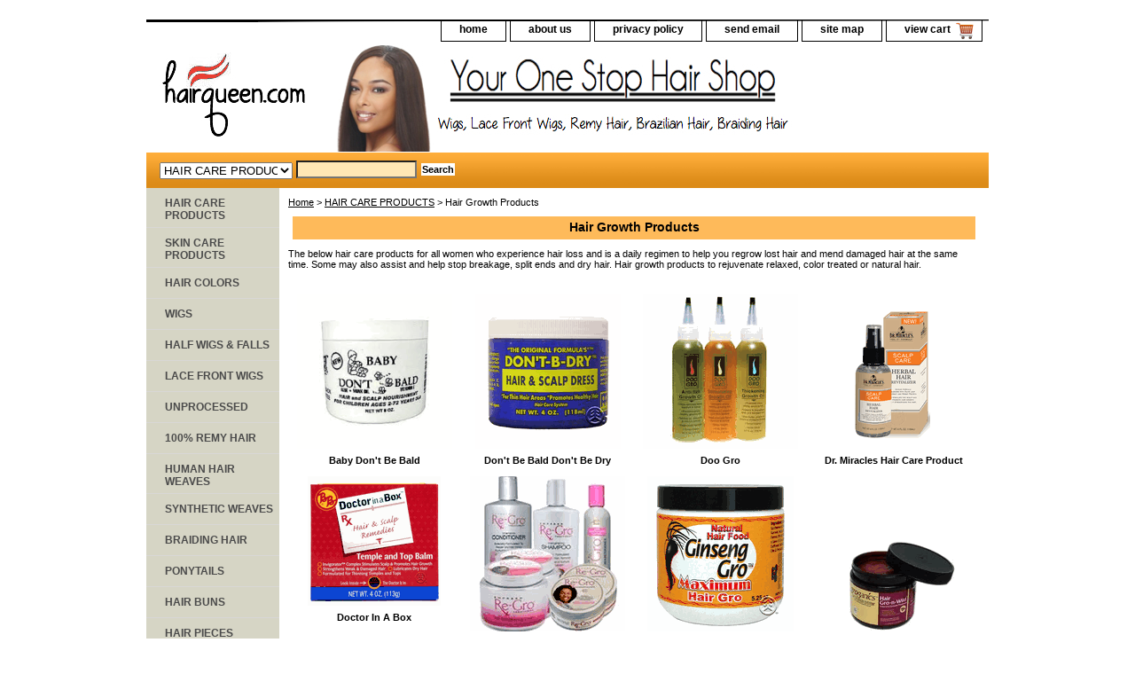

--- FILE ---
content_type: text/html
request_url: https://hairqueen.com/hagrpr.html
body_size: 5224
content:
<!DOCTYPE html PUBLIC "-//W3C//DTD XHTML 1.0 Strict//EN" "http://www.w3.org/TR/xhtml1/DTD/xhtml1-strict.dtd"><html><head><title>Hair Growth Products</title><link rel="stylesheet" type="text/css" href="css-base.css" /><link rel="stylesheet" type="text/css" href="css-element.css" /><link rel="stylesheet" type="text/css" href="css-contents.css" /><link rel="stylesheet" type="text/css" href="css-edits.css" /><script data-ad-client="ca-pub-3462998647484243" async src="https://pagead2.googlesyndication.com/pagead/js/adsbygoogle.js"></script>
<script language=JavaScript> var message="Our Images & Contents are Copyrighted � 2020 Hairqueen.com"; function clickIE4(){ if (event.button==2){ alert(message); return false; } } function clickNS4(e){ if (document.layers||document.getElementById&&!document.all){ if (e.which==2||e.which==3){ alert(message); return false; } } } if (document.layers){ document.captureEvents(Event.MOUSEDOWN); document.onmousedown=clickNS4; } else if (document.all&&!document.getElementById){ document.onmousedown=clickIE4; } document.oncontextmenu=new Function("alert(message);return false") </script></head><body class="vertical" id="itemtype"><script type="text/javascript" id="yfc_loader" src="https://turbifycdn.com/store/migration/loader-min-1.0.34.js?q=yhst-138820721659880&ts=1766813724&p=1&h=order.store.turbify.net"></script> <div id="ys_superbar">
	   <div id="ys_cpers">
		<div id="yscp_welcome_msg"></div>
		<div id="yscp_signin_link"></div>
		<div id="yscp_myaccount_link"></div>
		<div id="yscp_signout_link"></div>
	   </div>
	   <div id="yfc_mini"></div>
	   <div class="ys_clear"></div>
	</div>
      <div id="container"><div id="header"><ul id="nav-general"><li><a href="index.html">home</a></li><li><a href="info.html">about us</a></li><li><a href="privacypolicy.html">privacy policy</a></li><li><a href="mailto:info@hairqueen.com">send email</a></li><li><a href="ind.html">site map</a></li><li><a href="https://order.store.turbify.net/yhst-138820721659880/cgi-bin/wg-order?yhst-138820721659880" class="linkcheckout">view cart</a></li></ul><br class="clear" /><h3 id="brandmark"><a href="index.html" title=""><img src="https://s.turbifycdn.com/aah/yhst-138820721659880/gold-n-hot-stove-iron-b-3-8-1.gif" width="172" height="100" border="0" hspace="0" vspace="0" alt="" /></a></h3></div><form id="searcharea" name="searcharea" action="nsearch.html" method="GET"><fieldset><select name="section"><option value="">All Categories</option><option value="hacapr" selected="selected" >HAIR CARE PRODUCTS </option><option value="skcapr">SKIN CARE PRODUCTS </option><option value="haircolor">HAIR COLORS </option><option value="wigs">WIGS </option><option value="halfwigsfalls">HALF WIGS & FALLS </option><option value="lacefrontwigs1">LACE FRONT WIGS </option><option value="remyhair">100% REMY HAIR </option><option value="sywvha">SYNTHETIC WEAVES </option><option value="braidinghair">BRAIDING HAIR </option><option value="drawstrings">PONYTAILS </option><option value="hairpiece">HAIR PIECES </option><option value="elit">STYLING TOOLS </option><option value="clippertrimmer">CLIPPERS & TRIMMERS </option><option value="nailcare">NAIL & FOOT CARE </option><option value="hoopearrings">JEWELRY </option><option value="makeup">COSMETICS </option><option value="accessories">ACCESSORIES </option><option value="mensitems">MEN'S ITEMS </option><option value="childrensitems">CHILDREN'S ITEMS </option><option value="colorchart">COLOR CHART </option><option value="shopbybrand">Shop By Brand </option><option value="1andunwi">$29.99 and Under Bargain Wigs </option></select><label for="query" class="labelfield"><input type="text" id="query" name="query" placeholder="" ></label><label for="searchsubmit" class="buttonlabel"><input type="submit" id="searchsubmit" class="ys_primary" value="Search" name="searchsubmit"><input type="hidden" value="yhst-138820721659880" name="vwcatalog"></label></fieldset></form>   <script type="text/javascript"> 
                    var isSafari = !!navigator.userAgent.match(/Version\/[\d\.]+.*Safari/); 
                    var isIOS = !!navigator.platform && /iPad|iPhone|iPod/.test(navigator.platform); 
                    if (isSafari && isIOS) { 
                        document.forms["searcharea"].onsubmit = function (searchAreaForm) { 
                            var elementsList = this.elements, queryString = '', url = '', action = this.action; 
                            for(var i = 0; i < elementsList.length; i++) { 
                                if (elementsList[i].name) { 
                                    if (queryString) { 
                                        queryString = queryString + "&" +  elementsList[i].name + "=" + encodeURIComponent(elementsList[i].value); 
                                    } else { 
                                        queryString = elementsList[i].name + "=" + encodeURIComponent(elementsList[i].value); 
                                    } 
                                } 
                            } 
                            if (action.indexOf("?") == -1) { 
                                action = action + "?"; 
                            } 
                            url = action + queryString; 
                            window.location.href = url; 
                            return false; 
                        } 
                    } 
                </script> 
        <div id="bodyshell"><div id="bodycontent"><div class="breadcrumbs"><a href="index.html">Home</a> &gt; <a href="hacapr.html">HAIR CARE PRODUCTS</a> &gt; Hair Growth Products</div><div id="contentarea"><div class="ys_promocategory" id="ys_promocategory" catid="hagrpr" categoryflag="1"></div><div><h1 class="contenttitle-center" id="section-contenttitle">Hair Growth Products</h1><div id="caption"><div>The below hair care products for all women who experience hair loss and is a daily regimen to help you regrow lost hair and mend damaged hair at the same time. Some may also assist and help stop breakage, split ends and dry hair. Hair growth products to rejuvenate relaxed, color treated or natural hair.</div></div><br clear="all" /></div><div id="contents"><table width="100%" class="vertical" id="contents-table"><tr><td width="25%" class="horizontal-seperator vertical-seperator"><a href="babydontbebald.html"><img src="https://s.turbifycdn.com/aah/yhst-138820721659880/baby-don-t-be-bald-5.gif" width="175" height="175" border="0" hspace="0" vspace="0" alt="Baby Don't Be Bald" title="Baby Don't Be Bald" /></a><div class="name"><a href="babydontbebald.html" title="Baby Don't Be Bald">Baby Don't Be Bald</a></div></td><td width="25%" class="horizontal-seperator vertical-seperator"><a href="dontbebald.html"><img src="https://s.turbifycdn.com/aah/yhst-138820721659880/don-t-be-bald-don-t-be-dry-5.gif" width="164" height="175" border="0" hspace="0" vspace="0" alt="Don't Be Bald Don't Be Dry" title="Don't Be Bald Don't Be Dry" /></a><div class="name"><a href="dontbebald.html" title="Don't Be Bald Don't Be Dry">Don't Be Bald Don't Be Dry</a></div></td><td width="25%" class="horizontal-seperator vertical-seperator"><a href="doogro.html"><img src="https://s.turbifycdn.com/aah/yhst-138820721659880/doo-gro-5.gif" width="175" height="175" border="0" hspace="0" vspace="0" alt="Doo Gro" title="Doo Gro" /></a><div class="name"><a href="doogro.html" title="Doo Gro">Doo Gro</a></div></td><td width="25%" class="horizontal-seperator"><a href="drmifitfo.html"><img src="https://s.turbifycdn.com/aah/yhst-138820721659880/dr-miracles-hair-care-product-8.gif" width="116" height="175" border="0" hspace="0" vspace="0" alt="Dr. Miracles Hair Care Product" title="Dr. Miracles Hair Care Product" /></a><div class="name"><a href="drmifitfo.html" title="Dr. Miracles Hair Care Product">Dr. Miracles Hair Care Product</a></div></td></tr><tr><td width="25%" class="horizontal-seperator vertical-seperator"><a href="doctorinbox.html"><img src="https://s.turbifycdn.com/aah/yhst-138820721659880/doctor-in-a-box-9.gif" width="150" height="146" border="0" hspace="0" vspace="0" alt="Doctor In A Box" title="Doctor In A Box" /></a><div class="name"><a href="doctorinbox.html" title="Doctor In A Box">Doctor In A Box</a></div></td><td width="25%" class="horizontal-seperator vertical-seperator"><a href="empressregro.html"><img src="https://s.turbifycdn.com/aah/yhst-138820721659880/empress-re-gro-9.gif" width="175" height="175" border="0" hspace="0" vspace="0" alt="Empress Re-Gro" title="Empress Re-Gro" /></a><div class="name"><a href="empressregro.html" title="Empress Re-Gro">Empress Re-Gro</a></div></td><td width="25%" class="horizontal-seperator vertical-seperator"><a href="ginsenggro.html"><img src="https://s.turbifycdn.com/aah/yhst-138820721659880/ginseng-gro-9.gif" width="165" height="175" border="0" hspace="0" vspace="0" alt="Ginseng Gro" title="Ginseng Gro" /></a><div class="name"><a href="ginsenggro.html" title="Ginseng Gro">Ginseng Gro</a></div></td><td width="25%" class="horizontal-seperator"><a href="grdblsyne.html"><img src="https://s.turbifycdn.com/aah/yhst-138820721659880/groganics-8.gif" width="175" height="175" border="0" hspace="0" vspace="0" alt="Groganics" title="Groganics" /></a><div class="name"><a href="grdblsyne.html" title="Groganics">Groganics</a></div></td></tr><tr><td width="25%" class="horizontal-seperator vertical-seperator"><a href="mane.html"><img src="https://s.turbifycdn.com/aah/yhst-138820721659880/mane-n-tail-8.gif" width="88" height="175" border="0" hspace="0" vspace="0" alt="Mane 'n Tail" title="Mane 'n Tail" /></a><div class="name"><a href="mane.html" title="Mane 'n Tail">Mane 'n Tail</a></div></td><td width="25%" class="horizontal-seperator vertical-seperator"><a href="nenessecret.html"><img src="https://s.turbifycdn.com/aah/yhst-138820721659880/nene-s-secret-10.gif" width="175" height="96" border="0" hspace="0" vspace="0" alt="Nene's Secret" title="Nene's Secret" /></a><div class="name"><a href="nenessecret.html" title="Nene's Secret">Nene's Secret</a></div></td><td width="25%" class="horizontal-seperator vertical-seperator"><a href="nouritress.html"><img src="https://s.turbifycdn.com/aah/yhst-138820721659880/nouritress-5.gif" width="175" height="154" border="0" hspace="0" vspace="0" alt="Nouritress" title="Nouritress" /></a><div class="name"><a href="nouritress.html" title="Nouritress">Nouritress</a></div></td><td width="25%" class="horizontal-seperator"><a href="nutressnew.html"><img src="https://s.turbifycdn.com/aah/yhst-138820721659880/nutress-9.gif" width="150" height="98" border="0" hspace="0" vspace="0" alt="Nutress" title="Nutress" /></a><div class="name"><a href="nutressnew.html" title="Nutress">Nutress</a></div></td></tr><tr><td width="25%" class="horizontal-seperator vertical-seperator"><a href="orrost.html"><img src="https://s.turbifycdn.com/aah/yhst-138820721659880/organic-root-stimulator-9.gif" width="175" height="102" border="0" hspace="0" vspace="0" alt="Organic Root Stimulator" title="Organic Root Stimulator" /></a><div class="name"><a href="orrost.html" title="Organic Root Stimulator">Organic Root Stimulator</a></div></td><td width="25%" class="horizontal-seperator vertical-seperator"><a href="profectiv.html"><img src="https://s.turbifycdn.com/aah/yhst-138820721659880/profectiv-mega-growth-10.gif" width="128" height="175" border="0" hspace="0" vspace="0" alt="Profectiv Mega Growth" title="Profectiv Mega Growth" /></a><div class="name"><a href="profectiv.html" title="Profectiv Mega Growth">Profectiv Mega Growth</a></div></td><td width="25%" class="horizontal-seperator vertical-seperator"><a href="prgrre.html"><img src="https://s.turbifycdn.com/aah/yhst-138820721659880/profectiv-growth-renew-9.gif" width="175" height="174" border="0" hspace="0" vspace="0" alt="Profectiv Growth Renew" title="Profectiv Growth Renew" /></a><div class="name"><a href="prgrre.html" title="Profectiv Growth Renew">Profectiv Growth Renew</a></div></td><td width="25%" class="horizontal-seperator"><a href="trgrohapr.html"><img src="https://s.turbifycdn.com/aah/yhst-138820721659880/triple-gro-hair-product-10.gif" width="175" height="112" border="0" hspace="0" vspace="0" alt="Triple Gro Hair Product" title="Triple Gro Hair Product" /></a><div class="name"><a href="trgrohapr.html" title="Triple Gro Hair Product">Triple Gro Hair Product</a></div></td></tr><tr><td width="25%" class="horizontal-seperator vertical-seperator"><a href="willgro.html"><img src="https://s.turbifycdn.com/aah/yhst-138820721659880/will-gro-5.gif" width="114" height="175" border="0" hspace="0" vspace="0" alt="Will Gro" title="Will Gro" /></a><div class="name"><a href="willgro.html" title="Will Gro">Will Gro</a></div></td><td width="25%" class="horizontal-seperator"><a href="nahacapr.html"><img src="https://s.turbifycdn.com/aah/yhst-138820721659880/natural-hair-care-products-9.gif" width="175" height="159" border="0" hspace="0" vspace="0" alt="Natural Hair Care Products" title="Natural Hair Care Products" /></a><div class="name"><a href="nahacapr.html" title="Natural Hair Care Products">Natural Hair Care Products</a></div></td></tr></table></div></div></div><div id="nav-product"><ul><li><a href="hacapr.html" title="HAIR CARE PRODUCTS">HAIR CARE PRODUCTS</a></li><li><a href="skcapr.html" title="SKIN CARE PRODUCTS">SKIN CARE PRODUCTS</a></li><li><a href="haircolor.html" title="HAIR COLORS">HAIR COLORS</a></li><li><a href="wigs.html" title="WIGS">WIGS</a></li><li><a href="halfwigsfalls.html" title="HALF WIGS &amp; FALLS">HALF WIGS & FALLS</a></li><li><a href="lacefrontwigs1.html" title="LACE FRONT WIGS">LACE FRONT WIGS</a></li><li><a href="brunha.html" title="UNPROCESSED">UNPROCESSED</a></li><li><a href="remyhair.html" title="100% REMY HAIR">100% REMY HAIR</a></li><li><a href="humanwvghair.html" title="HUMAN HAIR WEAVES">HUMAN HAIR WEAVES</a></li><li><a href="sywvha.html" title="SYNTHETIC WEAVES">SYNTHETIC WEAVES</a></li><li><a href="braidinghair.html" title="BRAIDING HAIR">BRAIDING HAIR</a></li><li><a href="drawstrings.html" title="PONYTAILS">PONYTAILS</a></li><li><a href="hairbuns.html" title="HAIR BUNS">HAIR BUNS</a></li><li><a href="hairpiece.html" title="HAIR PIECES">HAIR PIECES</a></li><li><a href="closures.html" title="HAIR CLOSURES">HAIR CLOSURES</a></li><li><a href="elit.html" title="STYLING TOOLS">STYLING TOOLS</a></li><li><a href="clippertrimmer.html" title="CLIPPERS &amp; TRIMMERS">CLIPPERS & TRIMMERS</a></li><li><a href="nailcare.html" title="NAIL &amp; FOOT CARE">NAIL & FOOT CARE</a></li><li><a href="rollers.html" title="HAIR ROLLERS">HAIR ROLLERS</a></li><li><a href="hoopearrings.html" title="JEWELRY">JEWELRY</a></li><li><a href="makeup.html" title="COSMETICS">COSMETICS</a></li><li><a href="accessories.html" title="ACCESSORIES">ACCESSORIES</a></li><li><a href="mensitems.html" title="MEN'S ITEMS">MEN'S ITEMS</a></li><li><a href="childrensitems.html" title="CHILDREN'S ITEMS">CHILDREN'S ITEMS</a></li><li><a href="colorchart.html" title="COLOR CHART">COLOR CHART</a></li><li><a href="shopbybrand.html" title="Shop By Brand">Shop By Brand</a></li><li><a href="1andunwi.html" title="$29.99 and Under Bargain Wigs">$29.99 and Under Bargain Wigs</a></li></ul><div id="htmlbottom"><div id="badge" align="center" style="margin-top:15px;"><a href="http://hairqueen.com"><img src="https://lib.store.yahoo.net/lib/yhst-138820721659880
/satisfaction.gif" width="150" height="150" border="0" align="middle" alt="100% Satisfaction Guaranteed"/></a></div>
<div id="badge" align="center" style="margin-top:15px;"><a href="http://hairqueen.com"><img src="https://lib.store.yahoo.net/lib/yhst-138820721659880
/safe.png" width="125" height="80" border="0" align="middle" alt="Safe & Secured Site"/></a></div>
<div id="badge" align="center" style="margin-top:15px;"><a href="http://hairqueen.com"><img src="https://lib.store.yahoo.net/lib/yhst-138820721659880
/paypal2.png" width="125" height="60" border="0" align="middle" alt="Always Safe & Secure Paypal Payments"/></a></div><br /><br /><script async src="//pagead2.googlesyndication.com/pagead/js/adsbygoogle.js"></script>
<!-- site -->
<ins class="adsbygoogle"
     style="display:block"
     data-ad-client="ca-pub-4443716803107496"
     data-ad-slot="3785487969"
     data-ad-format="auto"></ins>
<script>
(adsbygoogle = window.adsbygoogle || []).push({});
</script></div></div></div><div id="footer"><span id="footer-links"><a href="index.html">home</a> | <a href="info.html">about us</a> | <a href="privacypolicy.html">privacy policy</a> | <a href="mailto:info@hairqueen.com">send email</a> | <a href="ind.html">site map</a> | <a href="https://order.store.turbify.net/yhst-138820721659880/cgi-bin/wg-order?yhst-138820721659880">view cart</a></span><span id="copyright">Copyright 2024 HAIRQUEEN.COM All rights reserved.	</span></div></div></body>
<script type="text/javascript">
csell_env = 'ue1';
 var storeCheckoutDomain = 'order.store.turbify.net';
</script>

<script type="text/javascript">
  function toOSTN(node){
    if(node.hasAttributes()){
      for (const attr of node.attributes) {
        node.setAttribute(attr.name,attr.value.replace(/(us-dc1-order|us-dc2-order|order)\.(store|stores)\.([a-z0-9-]+)\.(net|com)/g, storeCheckoutDomain));
      }
    }
  };
  document.addEventListener('readystatechange', event => {
  if(typeof storeCheckoutDomain != 'undefined' && storeCheckoutDomain != "order.store.turbify.net"){
    if (event.target.readyState === "interactive") {
      fromOSYN = document.getElementsByTagName('form');
        for (let i = 0; i < fromOSYN.length; i++) {
          toOSTN(fromOSYN[i]);
        }
      }
    }
  });
</script>
<script type="text/javascript">
// Begin Store Generated Code
 </script> <script type="text/javascript" src="https://s.turbifycdn.com/lq/ult/ylc_1.9.js" ></script> <script type="text/javascript" src="https://s.turbifycdn.com/ae/lib/smbiz/store/csell/beacon-a9518fc6e4.js" >
</script>
<script type="text/javascript">
// Begin Store Generated Code
 csell_page_data = {}; csell_page_rec_data = []; ts='TOK_STORE_ID';
</script>
<script type="text/javascript">
// Begin Store Generated Code
function csell_GLOBAL_INIT_TAG() { var csell_token_map = {}; csell_token_map['TOK_SPACEID'] = '2022276099'; csell_token_map['TOK_URL'] = ''; csell_token_map['TOK_STORE_ID'] = 'yhst-138820721659880'; csell_token_map['TOK_ITEM_ID_LIST'] = 'hagrpr'; csell_token_map['TOK_ORDER_HOST'] = 'order.store.turbify.net'; csell_token_map['TOK_BEACON_TYPE'] = 'prod'; csell_token_map['TOK_RAND_KEY'] = 't'; csell_token_map['TOK_IS_ORDERABLE'] = '2';  c = csell_page_data; var x = (typeof storeCheckoutDomain == 'string')?storeCheckoutDomain:'order.store.turbify.net'; var t = csell_token_map; c['s'] = t['TOK_SPACEID']; c['url'] = t['TOK_URL']; c['si'] = t[ts]; c['ii'] = t['TOK_ITEM_ID_LIST']; c['bt'] = t['TOK_BEACON_TYPE']; c['rnd'] = t['TOK_RAND_KEY']; c['io'] = t['TOK_IS_ORDERABLE']; YStore.addItemUrl = 'http%s://'+x+'/'+t[ts]+'/ymix/MetaController.html?eventName.addEvent&cartDS.shoppingcart_ROW0_m_orderItemVector_ROW0_m_itemId=%s&cartDS.shoppingcart_ROW0_m_orderItemVector_ROW0_m_quantity=1&ysco_key_cs_item=1&sectionId=ysco.cart&ysco_key_store_id='+t[ts]; } 
</script>
<script type="text/javascript">
// Begin Store Generated Code
function csell_REC_VIEW_TAG() {  var env = (typeof csell_env == 'string')?csell_env:'prod'; var p = csell_page_data; var a = '/sid='+p['si']+'/io='+p['io']+'/ii='+p['ii']+'/bt='+p['bt']+'-view'+'/en='+env; var r=Math.random(); YStore.CrossSellBeacon.renderBeaconWithRecData(p['url']+'/p/s='+p['s']+'/'+p['rnd']+'='+r+a); } 
</script>
<script type="text/javascript">
// Begin Store Generated Code
var csell_token_map = {}; csell_token_map['TOK_PAGE'] = 'p'; csell_token_map['TOK_CURR_SYM'] = '$'; csell_token_map['TOK_WS_URL'] = 'https://yhst-138820721659880.csell.store.turbify.net/cs/recommend?itemids=hagrpr&location=p'; csell_token_map['TOK_SHOW_CS_RECS'] = 'false';  var t = csell_token_map; csell_GLOBAL_INIT_TAG(); YStore.page = t['TOK_PAGE']; YStore.currencySymbol = t['TOK_CURR_SYM']; YStore.crossSellUrl = t['TOK_WS_URL']; YStore.showCSRecs = t['TOK_SHOW_CS_RECS']; </script> <script type="text/javascript" src="https://s.turbifycdn.com/ae/store/secure/recs-1.3.2.2.js" ></script> <script type="text/javascript" >
</script>
</html>
<!-- html103.prod.store.e1b.lumsb.com Mon Jan 19 00:53:14 PST 2026 -->


--- FILE ---
content_type: text/html; charset=utf-8
request_url: https://www.google.com/recaptcha/api2/aframe
body_size: 260
content:
<!DOCTYPE HTML><html><head><meta http-equiv="content-type" content="text/html; charset=UTF-8"></head><body><script nonce="0Y71HAmK35mS1OXjfLj6WA">/** Anti-fraud and anti-abuse applications only. See google.com/recaptcha */ try{var clients={'sodar':'https://pagead2.googlesyndication.com/pagead/sodar?'};window.addEventListener("message",function(a){try{if(a.source===window.parent){var b=JSON.parse(a.data);var c=clients[b['id']];if(c){var d=document.createElement('img');d.src=c+b['params']+'&rc='+(localStorage.getItem("rc::a")?sessionStorage.getItem("rc::b"):"");window.document.body.appendChild(d);sessionStorage.setItem("rc::e",parseInt(sessionStorage.getItem("rc::e")||0)+1);localStorage.setItem("rc::h",'1768812796266');}}}catch(b){}});window.parent.postMessage("_grecaptcha_ready", "*");}catch(b){}</script></body></html>